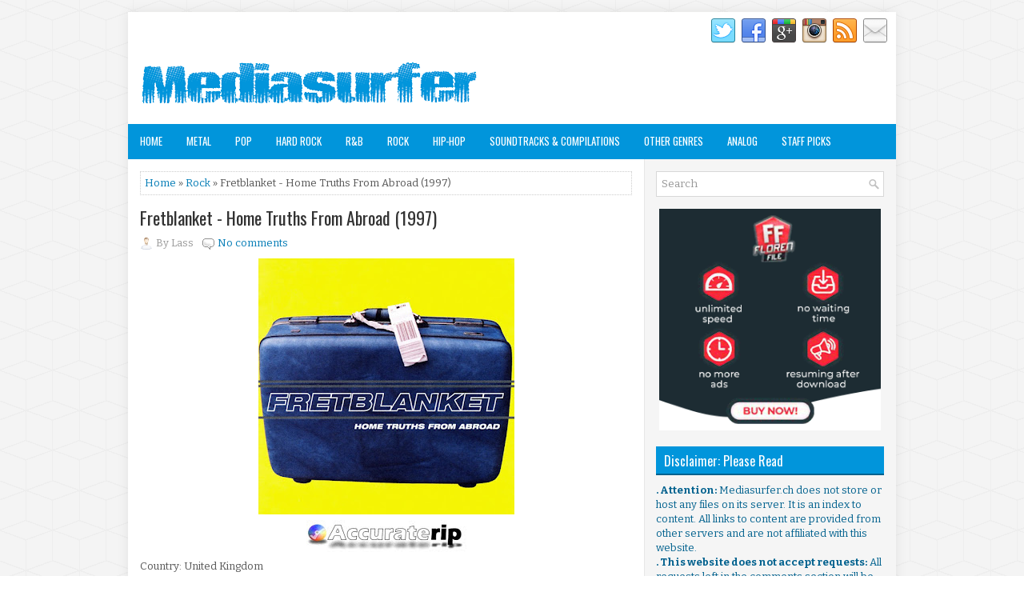

--- FILE ---
content_type: text/javascript; charset=UTF-8
request_url: https://www.mediasurfer.ch/feeds/posts/summary/-/Rock?alt=json-in-script&orderby=updated&start-index=2230&max-results=5&callback=showRelatedPost
body_size: 2846
content:
// API callback
showRelatedPost({"version":"1.0","encoding":"UTF-8","feed":{"xmlns":"http://www.w3.org/2005/Atom","xmlns$openSearch":"http://a9.com/-/spec/opensearchrss/1.0/","xmlns$blogger":"http://schemas.google.com/blogger/2008","xmlns$georss":"http://www.georss.org/georss","xmlns$gd":"http://schemas.google.com/g/2005","xmlns$thr":"http://purl.org/syndication/thread/1.0","id":{"$t":"tag:blogger.com,1999:blog-4112083250167006207"},"updated":{"$t":"2026-01-30T07:30:46.763+07:00"},"category":[{"term":"Rock"},{"term":"Hip-Hop"},{"term":"Metal"},{"term":"Staff Picks"},{"term":"Pop"},{"term":"Other Genres"},{"term":"Hard Rock"},{"term":"R\u0026B"},{"term":"Soundtracks \u0026 Compilations"},{"term":"Analog"}],"title":{"type":"text","$t":"Mediasurfer.ch"},"subtitle":{"type":"html","$t":"It's not what we can find. It's what we already own!"},"link":[{"rel":"http://schemas.google.com/g/2005#feed","type":"application/atom+xml","href":"https:\/\/www.mediasurfer.ch\/feeds\/posts\/summary"},{"rel":"self","type":"application/atom+xml","href":"https:\/\/www.blogger.com\/feeds\/4112083250167006207\/posts\/summary\/-\/Rock?alt=json-in-script\u0026start-index=2230\u0026max-results=5\u0026orderby=updated"},{"rel":"alternate","type":"text/html","href":"https:\/\/www.mediasurfer.ch\/search\/label\/Rock"},{"rel":"hub","href":"http://pubsubhubbub.appspot.com/"},{"rel":"previous","type":"application/atom+xml","href":"https:\/\/www.blogger.com\/feeds\/4112083250167006207\/posts\/summary\/-\/Rock\/-\/Rock?alt=json-in-script\u0026start-index=2225\u0026max-results=5\u0026orderby=updated"},{"rel":"next","type":"application/atom+xml","href":"https:\/\/www.blogger.com\/feeds\/4112083250167006207\/posts\/summary\/-\/Rock\/-\/Rock?alt=json-in-script\u0026start-index=2235\u0026max-results=5\u0026orderby=updated"}],"author":[{"name":{"$t":"Unknown"},"email":{"$t":"noreply@blogger.com"},"gd$image":{"rel":"http://schemas.google.com/g/2005#thumbnail","width":"16","height":"16","src":"https:\/\/img1.blogblog.com\/img\/b16-rounded.gif"}}],"generator":{"version":"7.00","uri":"http://www.blogger.com","$t":"Blogger"},"openSearch$totalResults":{"$t":"2914"},"openSearch$startIndex":{"$t":"2230"},"openSearch$itemsPerPage":{"$t":"5"},"entry":[{"id":{"$t":"tag:blogger.com,1999:blog-4112083250167006207.post-7259972501818421822"},"published":{"$t":"2021-06-18T06:37:00.007+07:00"},"updated":{"$t":"2021-06-18T06:37:57.819+07:00"},"category":[{"scheme":"http://www.blogger.com/atom/ns#","term":"Rock"}],"title":{"type":"text","$t":"Tift Merritt - Another Country (2008)"},"summary":{"type":"text","$t":"\u0026nbsp;Country: U.S.A.Genre: Alternative CountryLabel Number: FCD-30455.FLAC via Florenfile.AAC 256 kbps via Florenfile© 2008 FantasyAllMusic Review by Hal HorowitzIt took Tift Merritt\n four years, a label change, and a sojourn to Paris, where she knew \nvirtually no one and didn't speak the language, to craft her third \nrelease. She recounts the Paris part of the story in the liner notes and\n the "},"link":[{"rel":"replies","type":"application/atom+xml","href":"https:\/\/www.mediasurfer.ch\/feeds\/7259972501818421822\/comments\/default","title":"Post Comments"},{"rel":"replies","type":"text/html","href":"https:\/\/www.mediasurfer.ch\/2021\/06\/tift-merritt-another-country-2008.html#comment-form","title":"0 Comments"},{"rel":"edit","type":"application/atom+xml","href":"https:\/\/www.blogger.com\/feeds\/4112083250167006207\/posts\/default\/7259972501818421822"},{"rel":"self","type":"application/atom+xml","href":"https:\/\/www.blogger.com\/feeds\/4112083250167006207\/posts\/default\/7259972501818421822"},{"rel":"alternate","type":"text/html","href":"https:\/\/www.mediasurfer.ch\/2021\/06\/tift-merritt-another-country-2008.html","title":"Tift Merritt - Another Country (2008)"}],"author":[{"name":{"$t":"Unknown"},"email":{"$t":"noreply@blogger.com"},"gd$image":{"rel":"http://schemas.google.com/g/2005#thumbnail","width":"16","height":"16","src":"https:\/\/img1.blogblog.com\/img\/b16-rounded.gif"}}],"media$thumbnail":{"xmlns$media":"http://search.yahoo.com/mrss/","url":"https:\/\/blogger.googleusercontent.com\/img\/b\/R29vZ2xl\/AVvXsEjSoHsYOue6RoAMlgwUlrDOU8uh0ptFoZua8Znzr7Gb4QXQDVsB-RCqOOqtYrOljDBaZvgfDb9UHfiXNmNiJmiRr2EU4rFHkas5uu1MjNSy1maaZYxaeL6nh69qOC4D9usfDHWn89px9Yqd\/s72-c\/Another+Country.jpg","height":"72","width":"72"},"thr$total":{"$t":"0"}},{"id":{"$t":"tag:blogger.com,1999:blog-4112083250167006207.post-6164409914356125085"},"published":{"$t":"2021-06-15T22:30:00.078+07:00"},"updated":{"$t":"2021-06-15T22:30:00.289+07:00"},"category":[{"scheme":"http://www.blogger.com/atom/ns#","term":"Rock"}],"title":{"type":"text","$t":"Big Wreck - In Loving Memory of… (1997)"},"summary":{"type":"text","$t":"\u0026nbsp;Country: Canada\/U.S.A.Language: EnglishGenre: Post GrungeLabel Number: 83032-2.FLAC via Florenfile.AAC 256 kbps via Florenfile© 1997 AtlanticAllMusic Review by Stephen Thomas ErlewineConceptually, Big Wreck's debut album, In Loving Memory of..., is similar to such post-alternative, heavy neo-prog acts as Dream Theater, but Big Wreck isn't a metal band. Instead, Big Wreck\n is a hard rock "},"link":[{"rel":"replies","type":"application/atom+xml","href":"https:\/\/www.mediasurfer.ch\/feeds\/6164409914356125085\/comments\/default","title":"Post Comments"},{"rel":"replies","type":"text/html","href":"https:\/\/www.mediasurfer.ch\/2021\/06\/big-wreck-in-loving-memory-of-1997.html#comment-form","title":"0 Comments"},{"rel":"edit","type":"application/atom+xml","href":"https:\/\/www.blogger.com\/feeds\/4112083250167006207\/posts\/default\/6164409914356125085"},{"rel":"self","type":"application/atom+xml","href":"https:\/\/www.blogger.com\/feeds\/4112083250167006207\/posts\/default\/6164409914356125085"},{"rel":"alternate","type":"text/html","href":"https:\/\/www.mediasurfer.ch\/2021\/06\/big-wreck-in-loving-memory-of-1997.html","title":"Big Wreck - In Loving Memory of… (1997)"}],"author":[{"name":{"$t":"Unknown"},"email":{"$t":"noreply@blogger.com"},"gd$image":{"rel":"http://schemas.google.com/g/2005#thumbnail","width":"16","height":"16","src":"https:\/\/img1.blogblog.com\/img\/b16-rounded.gif"}}],"media$thumbnail":{"xmlns$media":"http://search.yahoo.com/mrss/","url":"https:\/\/blogger.googleusercontent.com\/img\/b\/R29vZ2xl\/AVvXsEifx9Tm_0VpyVSaqsEO-_FQyfj_1q73K1etlDttzF6pbid5VhVfXWL7RpYAoFlYhIzwI4ePD4u6IN3lTsxOrGgVbO6ZNcdeNbLWJNnwu_GSyyzERTjZuIt1cZcFFNiYd9e-bcAzuKJPC19a\/s72-c\/In+Loving+Memory+of%25E2%2580%25A6.jpg","height":"72","width":"72"},"thr$total":{"$t":"0"}},{"id":{"$t":"tag:blogger.com,1999:blog-4112083250167006207.post-4014163120159882340"},"published":{"$t":"2021-06-15T22:30:00.071+07:00"},"updated":{"$t":"2021-06-15T22:30:00.289+07:00"},"category":[{"scheme":"http://www.blogger.com/atom/ns#","term":"Rock"},{"scheme":"http://www.blogger.com/atom/ns#","term":"Staff Picks"}],"title":{"type":"text","$t":"Big Wreck - Albatross (2012) ☠"},"summary":{"type":"text","$t":"\u0026nbsp;Country: Canada\/U.S.A.Language: EnglishGenre: Post GrungeLabel Number: 01143-1152-2.FLAC via Florenfile.AAC 256 kbps via Florenfile☠: Selected by Lass© 2012 Zoë\/AnthemAllMusic Review by Steve LeggettAlbatross didn't begin as a Big Wreck project. The band had broken up after the poor commercial showing of 2001's The Pleasure and the Greed,\n and lead singer Ian Thornley had gone on to form "},"link":[{"rel":"replies","type":"application/atom+xml","href":"https:\/\/www.mediasurfer.ch\/feeds\/4014163120159882340\/comments\/default","title":"Post Comments"},{"rel":"replies","type":"text/html","href":"https:\/\/www.mediasurfer.ch\/2021\/06\/big-wreck-albatross-2012.html#comment-form","title":"0 Comments"},{"rel":"edit","type":"application/atom+xml","href":"https:\/\/www.blogger.com\/feeds\/4112083250167006207\/posts\/default\/4014163120159882340"},{"rel":"self","type":"application/atom+xml","href":"https:\/\/www.blogger.com\/feeds\/4112083250167006207\/posts\/default\/4014163120159882340"},{"rel":"alternate","type":"text/html","href":"https:\/\/www.mediasurfer.ch\/2021\/06\/big-wreck-albatross-2012.html","title":"Big Wreck - Albatross (2012) ☠"}],"author":[{"name":{"$t":"Unknown"},"email":{"$t":"noreply@blogger.com"},"gd$image":{"rel":"http://schemas.google.com/g/2005#thumbnail","width":"16","height":"16","src":"https:\/\/img1.blogblog.com\/img\/b16-rounded.gif"}}],"media$thumbnail":{"xmlns$media":"http://search.yahoo.com/mrss/","url":"https:\/\/blogger.googleusercontent.com\/img\/b\/R29vZ2xl\/AVvXsEhXkc8CB7WoJNp08Fq_DQIgL7-wDbm_d8KTV_IYKfazlVrP0c16owy6L7VwrRLz_Y-G7YbS3kcK8WHPvhj_0jYvSbQvbVfhHps-LIqghKmUo0QHu8u57jGn3pAKNtAFHkIS5uDRqNdrgu_1\/s72-c\/Albatross.jpg","height":"72","width":"72"},"thr$total":{"$t":"0"}},{"id":{"$t":"tag:blogger.com,1999:blog-4112083250167006207.post-893218950621345321"},"published":{"$t":"2021-06-15T22:30:00.074+07:00"},"updated":{"$t":"2021-06-15T22:30:00.288+07:00"},"category":[{"scheme":"http://www.blogger.com/atom/ns#","term":"Rock"}],"title":{"type":"text","$t":"Big Wreck - The Pleasure \u0026 The Greed (2001)"},"summary":{"type":"text","$t":"\u0026nbsp;Country: Canada\/U.S.A.Language: EnglishGenre: Post GrungeLabel Number: 83452-2.FLAC via Florenfile.AAC 256 kbps via Florenfile© 2001 AtlanticAllMusic Review by Steven McDonaldBig Wreck\n ended a four-year silence with The Pleasure and the Greed, which sees \nthe band still standing short of the heavy metal boundary line, even as \nthe riffs grow harder and more mind numbing. Between the "},"link":[{"rel":"replies","type":"application/atom+xml","href":"https:\/\/www.mediasurfer.ch\/feeds\/893218950621345321\/comments\/default","title":"Post Comments"},{"rel":"replies","type":"text/html","href":"https:\/\/www.mediasurfer.ch\/2021\/06\/big-wreck-pleasure-greed-2001.html#comment-form","title":"0 Comments"},{"rel":"edit","type":"application/atom+xml","href":"https:\/\/www.blogger.com\/feeds\/4112083250167006207\/posts\/default\/893218950621345321"},{"rel":"self","type":"application/atom+xml","href":"https:\/\/www.blogger.com\/feeds\/4112083250167006207\/posts\/default\/893218950621345321"},{"rel":"alternate","type":"text/html","href":"https:\/\/www.mediasurfer.ch\/2021\/06\/big-wreck-pleasure-greed-2001.html","title":"Big Wreck - The Pleasure \u0026 The Greed (2001)"}],"author":[{"name":{"$t":"Unknown"},"email":{"$t":"noreply@blogger.com"},"gd$image":{"rel":"http://schemas.google.com/g/2005#thumbnail","width":"16","height":"16","src":"https:\/\/img1.blogblog.com\/img\/b16-rounded.gif"}}],"media$thumbnail":{"xmlns$media":"http://search.yahoo.com/mrss/","url":"https:\/\/blogger.googleusercontent.com\/img\/b\/R29vZ2xl\/AVvXsEjBpGki7QrtoaBTB3n-qbJQLSIEbJYZedenCHPzHgT13rcCzjsxGHxo8Zz0mZ-Y_A_81bnLQ83ZshXESLYwEoaoeduR2TAVbspJoeQSUNE8H2gpdxvypVTUaFNvF64II4RN0xDGaaDfq5Ny\/s72-c\/The+Pleasure+%2526+The+Greed.jpg","height":"72","width":"72"},"thr$total":{"$t":"0"}},{"id":{"$t":"tag:blogger.com,1999:blog-4112083250167006207.post-1197758079192731474"},"published":{"$t":"2018-03-21T11:46:00.003+07:00"},"updated":{"$t":"2021-06-15T12:22:58.895+07:00"},"category":[{"scheme":"http://www.blogger.com/atom/ns#","term":"Rock"}],"title":{"type":"text","$t":"The Verve - A Northern Soul (1995)"},"summary":{"type":"text","$t":"\n\n\n\nCountry: United Kingdom\nGenre: Alternative RockStyle: Brit PopLabel Number:\u0026nbsp;7243 8 40437 2 8; YARD CD13.FLAC via Florenfile.AAC 256 kbps via Florenfile\n\n© 1995 Vernon Yard Recordings\nAllMusic Review by Jason Ankeny\nThough shorn of the more overtly shoegazer-styled elements of their debut A Storm in Heaven, the Verve's sophomore effort A Northern Soul\n is no less epic in scope, forging a "},"link":[{"rel":"replies","type":"application/atom+xml","href":"https:\/\/www.mediasurfer.ch\/feeds\/1197758079192731474\/comments\/default","title":"Post Comments"},{"rel":"replies","type":"text/html","href":"https:\/\/www.mediasurfer.ch\/2018\/03\/the-verve-northern-soul-1995.html#comment-form","title":"0 Comments"},{"rel":"edit","type":"application/atom+xml","href":"https:\/\/www.blogger.com\/feeds\/4112083250167006207\/posts\/default\/1197758079192731474"},{"rel":"self","type":"application/atom+xml","href":"https:\/\/www.blogger.com\/feeds\/4112083250167006207\/posts\/default\/1197758079192731474"},{"rel":"alternate","type":"text/html","href":"https:\/\/www.mediasurfer.ch\/2018\/03\/the-verve-northern-soul-1995.html","title":"The Verve - A Northern Soul (1995)"}],"author":[{"name":{"$t":"Unknown"},"email":{"$t":"noreply@blogger.com"},"gd$image":{"rel":"http://schemas.google.com/g/2005#thumbnail","width":"16","height":"16","src":"https:\/\/img1.blogblog.com\/img\/b16-rounded.gif"}}],"media$thumbnail":{"xmlns$media":"http://search.yahoo.com/mrss/","url":"https:\/\/blogger.googleusercontent.com\/img\/b\/R29vZ2xl\/AVvXsEixzpPuDVF62L-qE7tj0Us7PGVjy39j0_8vWCH1_UEyMYGCSH0x5KZ9XGGRZhSmNaErLKpLC7RhgNG-6-Qj2QkBFDdGAI8S0vwi78jDxkUZ1B6z0yb6LDa6_P0QyHTn607b4bN-sL5sMF1X\/s72-c\/A+Northern+Soul.jpg","height":"72","width":"72"},"thr$total":{"$t":"0"}}]}});